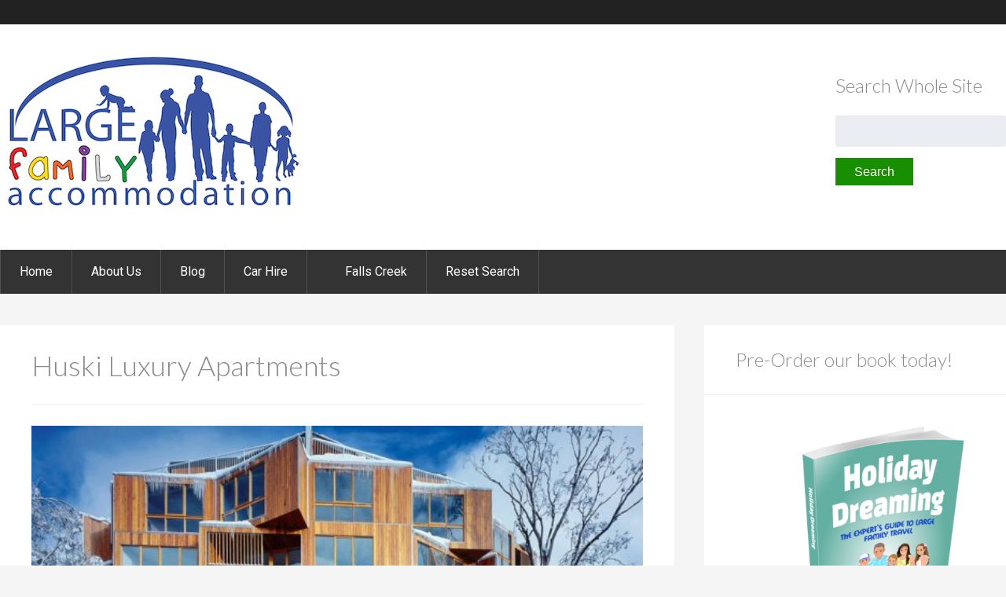

--- FILE ---
content_type: text/javascript
request_url: http://largefamilyaccommodation.com/wp-content/plugins/geodirectory/assets/aui/js/geodirectory-plupload.min.js?ver=2.1.1.3
body_size: 3400
content:
jQuery.fn.exists=function(){return jQuery(this).length>0};jQuery(document).ready(function($){if($(".plupload-upload-uic").exists()){var pconfig=false;var msgErr="";var post_id="";if(jQuery("#geodirectory-add-post input[name='ID']").length){post_id=jQuery("#geodirectory-add-post input[name='ID']").val()}else{post_id=jQuery("#post input[name='post_ID']").val()}$(".plupload-upload-uic").each(function(){var $this=$(this);var id1=$this.attr("id");var imgId=id1.replace("plupload-upload-ui","");plu_show_thumbs(imgId);pconfig=JSON.parse(geodir_plupload_params.base_plupload_config);pconfig["browse_button"]=imgId+pconfig["browse_button"];pconfig["container"]=imgId+pconfig["container"];if(jQuery("#"+imgId+"dropbox").length){pconfig["drop_element"]=imgId+"dropbox"}pconfig["file_data_name"]=imgId+pconfig["file_data_name"];pconfig["multipart_params"]["imgid"]=imgId;pconfig["multipart_params"]["post_id"]=post_id;if($this.hasClass("plupload-upload-uic-multiple")){pconfig["multi_selection"]=true}var allowed_exts=jQuery("#"+imgId+"_allowed_types").val();allowed_exts=allowed_exts&&allowed_exts!=""?allowed_exts:"";if(imgId=="post_images"&&typeof geodir_params.gd_allowed_img_types!="undefined"&&geodir_params.gd_allowed_img_types!=""){allowed_exts=geodir_params.gd_allowed_img_types}if(allowed_exts&&allowed_exts!=""){var txt_all_files=typeof geodir_params.txt_all_files!="undefined"&&geodir_params.txt_all_files!=""?geodir_params.txt_all_files:"Allowed files";pconfig["filters"]=[{title:txt_all_files,extensions:allowed_exts}]}var uploader=new plupload.Uploader(pconfig);uploader.bind("Init",function(up){});uploader.bind("Init",function(up,params){if(uploader.features.dragdrop){var drop_id=imgId+"dropbox";var target=jQuery("#"+drop_id);target.on("dragenter",function(event){target.addClass("dragover")});target.on("dragleave",function(event){target.removeClass("dragover")});target.on("drop",function(){target.removeClass("dragover")})}});uploader.init();uploader.bind("Error",function(up,files){if(files.code==-600){jQuery("#"+imgId+"upload-error").addClass("d-block");if(typeof geodir_params.err_max_file_size!="undefined"&&geodir_params.err_max_file_size!=""){msgErr=geodir_params.err_max_file_size}else{msgErr="File size error : You tried to upload a file over %s"}msgErr=msgErr.replace("%s",geodir_plupload_params.upload_img_size);jQuery("#"+imgId+"upload-error").html(msgErr)}else if(files.code==-601){jQuery("#"+imgId+"upload-error").addClass("d-block");if(typeof geodir_params.err_file_type!="undefined"&&geodir_params.err_file_type!=""){msgErr=geodir_params.err_file_type}else{msgErr="File type error. Allowed file types: %s"}if(imgId=="post_images"){var txtReplace=allowed_exts!=""?"."+allowed_exts.replace(/,/g,", ."):"*";msgErr=msgErr.replace("%s",txtReplace)}else{msgErr=msgErr.replace("%s",jQuery("#"+imgId+"_allowed_types").attr("data-exts"))}jQuery("#"+imgId+"upload-error").html(msgErr)}else{jQuery("#"+imgId+"upload-error").addClass("d-block");jQuery("#"+imgId+"upload-error").html(files.message)}});uploader.bind("FilesAdded",function(up,files){var totalImg=parseInt(jQuery("#"+imgId+"totImg").val());var limitImg=parseInt(jQuery("#"+imgId+"image_limit").val());jQuery("#"+imgId+"upload-error").html("");jQuery("#"+imgId+"upload-error").removeClass("d-block");if(limitImg&&$this.hasClass("plupload-upload-uic-multiple")&&limitImg>0){if(totalImg>=limitImg&&limitImg>0){while(up.files.length>0){up.removeFile(up.files[0])}if(typeof geodir_params.err_file_upload_limit!="undefined"&&geodir_params.err_file_upload_limit!=""){msgErr=geodir_params.err_file_upload_limit}else{msgErr="You have reached your upload limit of %s files."}msgErr=msgErr.replace("%s",limitImg);jQuery("#"+imgId+"upload-error").addClass("d-block");jQuery("#"+imgId+"upload-error").html(msgErr);return false}if(up.files.length>limitImg&&limitImg>0){while(up.files.length>0){up.removeFile(up.files[0])}if(typeof geodir_params.err_pkg_upload_limit!="undefined"&&geodir_params.err_pkg_upload_limit!=""){msgErr=geodir_params.err_pkg_upload_limit}else{msgErr="You may only upload %s files with this package, please try again."}msgErr=msgErr.replace("%s",limitImg);jQuery("#"+imgId+"upload-error").addClass("d-block");jQuery("#"+imgId+"upload-error").html(msgErr);return false}}$.each(files,function(i,file){$this.find(".filelist").append('<div class="file" id="'+file.id+'"><b>'+file.name+"</b> (<span>"+plupload.formatSize(0)+"</span>/"+plupload.formatSize(file.size)+") "+'<div class="progress"><div class="fileprogress progress-bar progress-bar-striped progress-bar-animated" role="progressbar" aria-valuenow="0" aria-valuemin="0" aria-valuemax="100"></div></div></div>')});up.refresh();up.start()});uploader.bind("UploadProgress",function(up,file){$("#"+file.id+" .fileprogress").width(file.percent+"%");$("#"+file.id+" span").html(plupload.formatSize(parseInt(file.size*file.percent/100)))});var timer;var i=0;var indexes=new Array;uploader.bind("FileUploaded",function(up,file,response){$("#"+file.id+" .fileprogress").removeClass("progress-bar-animated");var totalImg=parseInt(jQuery("#"+imgId+"totImg").val());indexes[i]=up;clearInterval(timer);timer=setTimeout(function(){},1e3);i++;$("#"+file.id).fadeOut();response=response["response"];if($this.hasClass("plupload-upload-uic-multiple")){totalImg++;jQuery("#"+imgId+"totImg").val(totalImg);var v1=$.trim($("#"+imgId,$("#"+imgId+"plupload-upload-ui").parent()).val());if(v1){v1=v1+"::"+response}else{v1=response}$("#"+imgId,$("#"+imgId+"plupload-upload-ui").parent()).val(v1).trigger("change")}else{$("#"+imgId,$("#"+imgId+"plupload-upload-ui").parent()).val(response+"").trigger("change")}plu_show_thumbs(imgId)})})}});function geodir_esc_entities(str){var entityMap={"&":"&amp;","<":"&lt;",">":"&gt;",'"':"&quot;","'":"&#39;","/":"&#x2F;","`":"&#x60;","=":"&#x3D;"};return String(str).replace(/[&<>"'`=\/]/g,function(s){return entityMap[s]})}function geodir_remove_file_index(indexes){for(var i=0;i<indexes.length;i++){if(indexes[i].files.length>0){indexes[i].removeFile(indexes[i].files[0])}}}function plu_show_thumbs(imgId){var totalImg=parseInt(jQuery("#"+imgId+"totImg").val());var limitImg=parseInt(jQuery("#"+imgId+"image_limit").val());var $=jQuery;var thumbsC=$("#"+imgId+"plupload-thumbs");thumbsC.html("");var imagesS=$("#"+imgId,$("#"+imgId+"plupload-upload-ui").parent()).val();var txtRemove="Remove";if(typeof geodir_params.action_remove!="undefined"&&geodir_params.action_remove!=""){txtRemove=geodir_params.action_remove}if(!imagesS){return}var images=imagesS.split("::");for(var i=0;i<images.length;i++){if(images[i]&&images[i]!="null"){var img_arr=images[i].split("|");var image_url=img_arr[0];var image_id=img_arr[1];var image_title=img_arr[2];var image_caption=img_arr[3];var image_title_html="";var image_caption_html="";if(typeof image_id==="undefined"){image_id=""}if(typeof image_title==="undefined"){image_title=""}if(typeof image_caption==="undefined"){image_caption=""}image_title=geodir_esc_entities(image_title);image_caption=geodir_esc_entities(image_caption);var file_ext=image_url.substring(image_url.lastIndexOf(".")+1);file_ext=file_ext.split("?").shift();if(file_ext){file_ext=file_ext.toLowerCase()}var fileNameIndex=image_url.lastIndexOf("/")+1;var dotIndex=image_url.lastIndexOf(".");if(dotIndex<fileNameIndex){continue}var file_name=image_url.substr(fileNameIndex,dotIndex<fileNameIndex?loc.length:dotIndex);var file_display="";var file_display_class="";if(file_ext=="jpg"||file_ext=="jpe"||file_ext=="jpeg"||file_ext=="png"||file_ext=="gif"||file_ext=="bmp"||file_ext=="ico"||file_ext=="webp"){file_display='<img class="gd-file-info embed-responsive-item embed-item-cover-xy " data-id="'+image_id+'" data-title="'+image_title+'" data-caption="'+image_caption+'" data-src="'+image_url+'" src="'+image_url+'" alt=""  />';if(!!image_title.trim()){image_title_html='<span class="gd-title-preview badge badge-light ab-top-left text-truncate mw-100" style="background: #ffffffc7">'+image_title+"</span>"}if(!!image_caption.trim()){image_caption_html='<span class="gd-caption-preview badge badge-light ab-top-left mt-4 text-truncate mw-100" style="background: #ffffffc7">'+image_caption+"</span>"}}else{var file_type_class="fa-file";if(file_ext=="pdf"){file_type_class="fa-file-pdf"}else if(file_ext=="zip"||file_ext=="tar"){file_type_class="fa-file-archive"}else if(file_ext=="doc"||file_ext=="odt"){file_type_class="fa-file-word"}else if(file_ext=="txt"||file_ext=="text"){file_type_class="fa-file-text"}else if(file_ext=="csv"||file_ext=="ods"||file_ext=="ots"){file_type_class="fa-file-excel"}else if(file_ext=="avi"||file_ext=="mp4"||file_ext=="mov"){file_type_class="fa-file-video"}file_display_class="file-thumb";file_display='<i title="'+file_name+'" class="fas '+file_type_class+' gd-file-info embed-responsive-item embed-item-cover-xy display-1" data-id="'+image_id+'" data-title="'+image_title+'" data-caption="'+image_caption+'" data-src="'+image_url+'" aria-hidden="true"></i>'}var thumb=$('<div class="col px-2 mb-2"><div class="thumb '+file_display_class+' embed-responsive embed-responsive-16by9 bg-white border c-move" id="thumb'+imgId+i+'">'+image_title_html+file_display+image_caption_html+'<div class="gd-thumb-actions position-absolute text-white w-100  d-flex justify-content-around" style="bottom: 0;background: #00000063;">'+'<span class="thumbeditlink c-pointer " onclick="gd_edit_image_meta('+imgId+","+i+');"><i class="far fa-edit" aria-hidden="true"></i></span>'+'<span class="thumbremovelink c-pointer " id="thumbremovelink'+imgId+i+'"><i class="fas fa-trash-alt" aria-hidden="true"></i></span>'+"</div>"+"</div></div>");thumbsC.append(thumb);thumb.find(".thumbremovelink").on("click",function(){if(jQuery("#"+imgId+"plupload-upload-ui").hasClass("plupload-upload-uic-multiple")){totalImg--;jQuery("#"+imgId+"totImg").val(totalImg)}jQuery("#"+imgId+"upload-error").html("");jQuery("#"+imgId+"upload-error").removeClass("d-block");var ki=$(this).attr("id").replace("thumbremovelink"+imgId,"");ki=parseInt(ki);var kimages=[];imagesS=$("#"+imgId,$("#"+imgId+"plupload-upload-ui").parent()).val();images=imagesS.split("::");for(var j=0;j<images.length;j++){if(j!=ki){kimages[kimages.length]=images[j]}}$("#"+imgId,$("#"+imgId+"plupload-upload-ui").parent()).val(kimages.join("::")).trigger("change");plu_show_thumbs(imgId);return false});if(limitImg>0&&!(limitImg>i)){thumb.find(".thumbremovelink").trigger("click")}}}if(images.length>1){thumbsC.sortable({update:function(event,ui){var kimages=[];thumbsC.find(".gd-file-info").each(function(){kimages[kimages.length]=$(this).data("src")+"|"+$(this).data("id")+"|"+$(this).data("title")+"|"+$(this).data("caption");$("#"+imgId,$("#"+imgId+"plupload-upload-ui").parent()).val(kimages.join("::")).trigger("change");plu_show_thumbs(imgId)})}});thumbsC.disableSelection()}var kimages=[];thumbsC.find(".gd-file-info").each(function(){kimages[kimages.length]=$(this).data("src")+"|"+$(this).data("id")+"|"+$(this).data("title")+"|"+$(this).data("caption");$("#"+imgId,$("#"+imgId+"plupload-upload-ui").parent()).val(kimages.join("::")).trigger("change")})}function gd_edit_image_meta(input,order_id){var imagesS=jQuery("#"+input.id,jQuery("#"+input.id+"plupload-upload-ui").parent()).val();var images=imagesS.split("::");var img_arr=images[order_id].split("|");var image_title=geodir_esc_entities(img_arr[2]);var image_caption=geodir_esc_entities(img_arr[3]);var html="";var button="";html=html+"<div class='form-group'><label for='gd-image-meta-title' class='text-left'>"+geodir_params.label_title+"</label><input id='gd-image-meta-title' value='"+image_title+"' class='form-control'></div>";html=html+"<div class='form-group'><label for='gd-image-meta-caption' class='text-left'>"+geodir_params.label_caption+"</label><input id='gd-image-meta-caption' value='"+image_caption+"' class='form-control'></div>";button="<span class='btn btn-primary c-pointer' onclick='gd_set_image_meta(\""+input.id+'",'+order_id+")'>"+geodir_params.button_set+"</span>";jQuery("#gd-image-meta-input .modal-body").html(html);jQuery("#gd-image-meta-input .modal-footer").html(button);jQuery("#gd-image-meta-input").modal("show")}function gd_set_image_meta(input_id,order_id){var imagesS=jQuery("#"+input_id,jQuery("#"+input_id+"plupload-upload-ui").parent()).val();var images=imagesS.split("::");var img_arr=images[order_id].split("|");var image_url=img_arr[0];var image_id=img_arr[1];var image_title=geodir_esc_entities(jQuery("#gd-image-meta-title").val());var image_caption=geodir_esc_entities(jQuery("#gd-image-meta-caption").val());images[order_id]=image_url+"|"+image_id+"|"+image_title+"|"+image_caption;imagesS=images.join("::");jQuery("#"+input_id,jQuery("#"+input_id+"plupload-upload-ui").parent()).val(imagesS).trigger("change");plu_show_thumbs(input_id);jQuery("#gd-image-meta-input").modal("hide")}